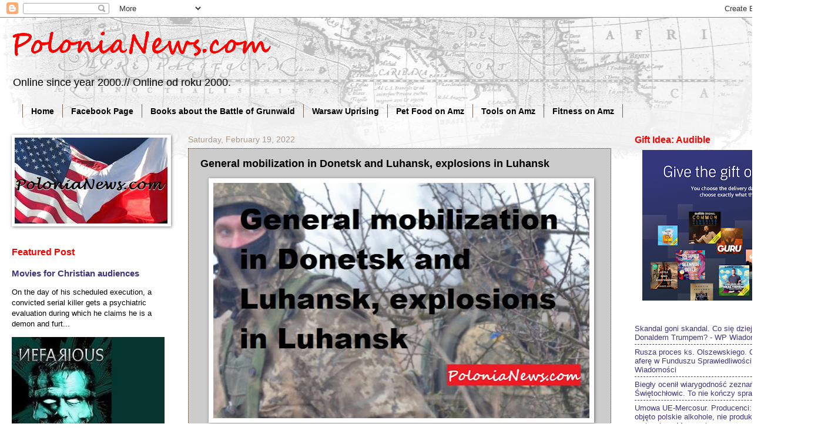

--- FILE ---
content_type: text/html; charset=UTF-8
request_url: https://www.polonianews.com/2022/02/general-mobilization-in-donetsk-and.html
body_size: 13817
content:
<!DOCTYPE html>
<html class='v2' dir='ltr' xmlns='http://www.w3.org/1999/xhtml' xmlns:b='http://www.google.com/2005/gml/b' xmlns:data='http://www.google.com/2005/gml/data' xmlns:expr='http://www.google.com/2005/gml/expr'>
<head>
<link href='https://www.blogger.com/static/v1/widgets/335934321-css_bundle_v2.css' rel='stylesheet' type='text/css'/>
<meta content='width=1100' name='viewport'/>
<meta content='CEF78A516D867BF9F2618CBDBB28CE33' name='msvalidate.01'/>
<meta content='text/html; charset=UTF-8' http-equiv='Content-Type'/>
<meta content='blogger' name='generator'/>
<link href='https://www.polonianews.com/favicon.ico' rel='icon' type='image/x-icon'/>
<link href='https://www.polonianews.com/2022/02/general-mobilization-in-donetsk-and.html' rel='canonical'/>
<link rel="alternate" type="application/atom+xml" title="PoloniaNews.com - Atom" href="https://www.polonianews.com/feeds/posts/default" />
<link rel="alternate" type="application/rss+xml" title="PoloniaNews.com - RSS" href="https://www.polonianews.com/feeds/posts/default?alt=rss" />
<link rel="service.post" type="application/atom+xml" title="PoloniaNews.com - Atom" href="https://www.blogger.com/feeds/8837907557590716928/posts/default" />

<link rel="alternate" type="application/atom+xml" title="PoloniaNews.com - Atom" href="https://www.polonianews.com/feeds/3869299858193026073/comments/default" />
<!--Can't find substitution for tag [blog.ieCssRetrofitLinks]-->
<link href='https://blogger.googleusercontent.com/img/a/AVvXsEhev2tHv_Obt7YNHu182LaUJFC3auG-xpRBQidKF5vL9thsFd05Ouyzu_gRrBh6VBTjA1CP1Cl1cLOga5BrhWPuuHDAKny18HRX3NdOdO46jmloQ9plL2slQT7hwe-45p--VJLcQ3fs6Z0iBOkt3V6oSlAvajM8fSH2iuRGiOAeQs9WP0Bn4RwsGw8q=w640-h400' rel='image_src'/>
<meta content='https://www.polonianews.com/2022/02/general-mobilization-in-donetsk-and.html' property='og:url'/>
<meta content='General mobilization in Donetsk and Luhansk, explosions in Luhansk' property='og:title'/>
<meta content='News from Poland. // Wiadomości z Ameryki.' property='og:description'/>
<meta content='https://blogger.googleusercontent.com/img/a/AVvXsEhev2tHv_Obt7YNHu182LaUJFC3auG-xpRBQidKF5vL9thsFd05Ouyzu_gRrBh6VBTjA1CP1Cl1cLOga5BrhWPuuHDAKny18HRX3NdOdO46jmloQ9plL2slQT7hwe-45p--VJLcQ3fs6Z0iBOkt3V6oSlAvajM8fSH2iuRGiOAeQs9WP0Bn4RwsGw8q=w1200-h630-p-k-no-nu' property='og:image'/>
<title>PoloniaNews.com: General mobilization in Donetsk and Luhansk, explosions in Luhansk</title>
<style id='page-skin-1' type='text/css'><!--
/*
-----------------------------------------------
Blogger Template Style
Name:     Watermark
Designer: Blogger
URL:      www.blogger.com
----------------------------------------------- */
/* Use this with templates/1ktemplate-*.html */
/* Content
----------------------------------------------- */
body {
font: normal normal 14px Arial, Tahoma, Helvetica, FreeSans, sans-serif;
color: #000000;
background: #ffffff url(//www.blogblog.com/1kt/watermark/body_background_navigator.png) repeat scroll top left;
}
html body .content-outer {
min-width: 0;
max-width: 100%;
width: 100%;
}
.content-outer {
font-size: 92%;
}
a:link {
text-decoration:none;
color: #43327f;
}
a:visited {
text-decoration:none;
color: #43327f;
}
a:hover {
text-decoration:underline;
color: #43327f;
}
.body-fauxcolumns .cap-top {
margin-top: 30px;
background: transparent url(//www.blogblog.com/1kt/watermark/body_overlay_navigator.png) no-repeat scroll top center;
height: 256px;
}
.content-inner {
padding: 0;
}
/* Header
----------------------------------------------- */
.header-inner .Header .titlewrapper,
.header-inner .Header .descriptionwrapper {
padding-left: 20px;
padding-right: 20px;
}
.Header h1 {
font: normal bold 60px Georgia, Utopia, 'Palatino Linotype', Palatino, serif;
color: #ff0000;
text-shadow: 2px 2px rgba(0, 0, 0, .1);
}
.Header h1 a {
color: #ff0000;
}
.Header .description {
font-size: 140%;
color: #000000;
}
/* Tabs
----------------------------------------------- */
.tabs-inner .section {
margin: 0 20px;
}
.tabs-inner .PageList, .tabs-inner .LinkList, .tabs-inner .Labels {
margin-left: -11px;
margin-right: -11px;
background-color: transparent;
border-top: 0 solid #ffffff;
border-bottom: 0 solid #ffffff;
-moz-box-shadow: 0 0 0 rgba(0, 0, 0, .3);
-webkit-box-shadow: 0 0 0 rgba(0, 0, 0, .3);
-goog-ms-box-shadow: 0 0 0 rgba(0, 0, 0, .3);
box-shadow: 0 0 0 rgba(0, 0, 0, .3);
}
.tabs-inner .PageList .widget-content,
.tabs-inner .LinkList .widget-content,
.tabs-inner .Labels .widget-content {
margin: -3px -11px;
background: transparent none  no-repeat scroll right;
}
.tabs-inner .widget ul {
padding: 2px 25px;
max-height: 34px;
background: transparent none no-repeat scroll left;
}
.tabs-inner .widget li {
border: none;
}
.tabs-inner .widget li a {
display: inline-block;
padding: .25em 1em;
font: normal bold 14px Verdana, Geneva, sans-serif;
color: #000000;
border-right: 1px solid #776655;
}
.tabs-inner .widget li:first-child a {
border-left: 1px solid #776655;
}
.tabs-inner .widget li.selected a, .tabs-inner .widget li a:hover {
color: #20124d;
}
/* Headings
----------------------------------------------- */
h2 {
font: normal bold 16px Verdana, Geneva, sans-serif;
color: #ff0000;
margin: 0 0 .5em;
}
h2.date-header {
font: normal normal 14px Arial, Tahoma, Helvetica, FreeSans, sans-serif;
color: #aa9988;
}
/* Main
----------------------------------------------- */
.main-inner .column-center-inner,
.main-inner .column-left-inner,
.main-inner .column-right-inner {
padding: 0 5px;
}
.main-outer {
margin-top: 0;
background: transparent none no-repeat scroll top left;
}
.main-inner {
padding-top: 30px;
}
.main-cap-top {
position: relative;
}
.main-cap-top .cap-right {
position: absolute;
height: 0;
width: 100%;
bottom: 0;
background: transparent none repeat-x scroll bottom center;
}
.main-cap-top .cap-left {
position: absolute;
height: 245px;
width: 280px;
right: 0;
bottom: 0;
background: transparent none no-repeat scroll bottom left;
}
/* Posts
----------------------------------------------- */
.post-outer {
padding: 15px 20px;
margin: 0 0 25px;
background: #ffffff url(//www.blogblog.com/1kt/watermark/post_background_navigator.png) repeat scroll top left;
_background-image: none;
border: dotted 1px #332211;
-moz-box-shadow: 0 0 0 rgba(0, 0, 0, .1);
-webkit-box-shadow: 0 0 0 rgba(0, 0, 0, .1);
-goog-ms-box-shadow: 0 0 0 rgba(0, 0, 0, .1);
box-shadow: 0 0 0 rgba(0, 0, 0, .1);
}
h3.post-title {
font: normal bold 18px Verdana, Geneva, sans-serif;
margin: 0;
}
.comments h4 {
font: normal bold 18px Verdana, Geneva, sans-serif;
margin: 1em 0 0;
}
.post-body {
font-size: 105%;
line-height: 1.5;
position: relative;
}
.post-header {
margin: 0 0 1em;
color: #000000;
}
.post-footer {
margin: 10px 0 0;
padding: 10px 0 0;
color: #000000;
border-top: dashed 1px #444444;
}
#blog-pager {
font-size: 140%
}
#comments .comment-author {
padding-top: 1.5em;
border-top: dashed 1px #444444;
background-position: 0 1.5em;
}
#comments .comment-author:first-child {
padding-top: 0;
border-top: none;
}
.avatar-image-container {
margin: .2em 0 0;
}
/* Comments
----------------------------------------------- */
.comments .comments-content .icon.blog-author {
background-repeat: no-repeat;
background-image: url([data-uri]);
}
.comments .comments-content .loadmore a {
border-top: 1px solid #444444;
border-bottom: 1px solid #444444;
}
.comments .continue {
border-top: 2px solid #444444;
}
/* Widgets
----------------------------------------------- */
.widget ul, .widget #ArchiveList ul.flat {
padding: 0;
list-style: none;
}
.widget ul li, .widget #ArchiveList ul.flat li {
padding: .35em 0;
text-indent: 0;
border-top: dashed 1px #444444;
}
.widget ul li:first-child, .widget #ArchiveList ul.flat li:first-child {
border-top: none;
}
.widget .post-body ul {
list-style: disc;
}
.widget .post-body ul li {
border: none;
}
.widget .zippy {
color: #444444;
}
.post-body img, .post-body .tr-caption-container, .Profile img, .Image img,
.BlogList .item-thumbnail img {
padding: 5px;
background: #fff;
-moz-box-shadow: 1px 1px 5px rgba(0, 0, 0, .5);
-webkit-box-shadow: 1px 1px 5px rgba(0, 0, 0, .5);
-goog-ms-box-shadow: 1px 1px 5px rgba(0, 0, 0, .5);
box-shadow: 1px 1px 5px rgba(0, 0, 0, .5);
}
.post-body img, .post-body .tr-caption-container {
padding: 8px;
}
.post-body .tr-caption-container {
color: #333333;
}
.post-body .tr-caption-container img {
padding: 0;
background: transparent;
border: none;
-moz-box-shadow: 0 0 0 rgba(0, 0, 0, .1);
-webkit-box-shadow: 0 0 0 rgba(0, 0, 0, .1);
-goog-ms-box-shadow: 0 0 0 rgba(0, 0, 0, .1);
box-shadow: 0 0 0 rgba(0, 0, 0, .1);
}
/* Footer
----------------------------------------------- */
.footer-outer {
color:#000000;
background: #ffffff url(//www.blogblog.com/1kt/watermark/body_background_navigator.png) repeat scroll top left;
}
.footer-outer a {
color: #43327f;
}
.footer-outer a:visited {
color: #43327f;
}
.footer-outer a:hover {
color: #43327f;
}
.footer-outer .widget h2 {
color: #000000;
}
/* Mobile
----------------------------------------------- */
body.mobile  {
background-size: 100% auto;
}
.mobile .body-fauxcolumn-outer {
background: transparent none repeat scroll top left;
}
html .mobile .mobile-date-outer {
border-bottom: none;
background: #ffffff url(//www.blogblog.com/1kt/watermark/post_background_navigator.png) repeat scroll top left;
_background-image: none;
margin-bottom: 10px;
}
.mobile .main-inner .date-outer {
padding: 0;
}
.mobile .main-inner .date-header {
margin: 10px;
}
.mobile .main-cap-top {
z-index: -1;
}
.mobile .content-outer {
font-size: 100%;
}
.mobile .post-outer {
padding: 10px;
}
.mobile .main-cap-top .cap-left {
background: transparent none no-repeat scroll bottom left;
}
.mobile .body-fauxcolumns .cap-top {
margin: 0;
}
.mobile-link-button {
background: #ffffff url(//www.blogblog.com/1kt/watermark/post_background_navigator.png) repeat scroll top left;
}
.mobile-link-button a:link, .mobile-link-button a:visited {
color: #43327f;
}
.mobile-index-date .date-header {
color: #aa9988;
}
.mobile-index-contents {
color: #000000;
}
.mobile .tabs-inner .section {
margin: 0;
}
.mobile .tabs-inner .PageList {
margin-left: 0;
margin-right: 0;
}
.mobile .tabs-inner .PageList .widget-content {
margin: 0;
color: #20124d;
background: #ffffff url(//www.blogblog.com/1kt/watermark/post_background_navigator.png) repeat scroll top left;
}
.mobile .tabs-inner .PageList .widget-content .pagelist-arrow {
border-left: 1px solid #776655;
}

--></style>
<style id='template-skin-1' type='text/css'><!--
body {
min-width: 1360px;
}
.content-outer, .content-fauxcolumn-outer, .region-inner {
min-width: 1360px;
max-width: 1360px;
_width: 1360px;
}
.main-inner .columns {
padding-left: 300px;
padding-right: 300px;
}
.main-inner .fauxcolumn-center-outer {
left: 300px;
right: 300px;
/* IE6 does not respect left and right together */
_width: expression(this.parentNode.offsetWidth -
parseInt("300px") -
parseInt("300px") + 'px');
}
.main-inner .fauxcolumn-left-outer {
width: 300px;
}
.main-inner .fauxcolumn-right-outer {
width: 300px;
}
.main-inner .column-left-outer {
width: 300px;
right: 100%;
margin-left: -300px;
}
.main-inner .column-right-outer {
width: 300px;
margin-right: -300px;
}
#layout {
min-width: 0;
}
#layout .content-outer {
min-width: 0;
width: 800px;
}
#layout .region-inner {
min-width: 0;
width: auto;
}
--></style>
<script async='async' src='//pagead2.googlesyndication.com/pagead/js/adsbygoogle.js'></script>
<script>
     (adsbygoogle = window.adsbygoogle || []).push({
          google_ad_client: "ca-pub-6429842344092106",
          enable_page_level_ads: true
     });
</script>
<link href='https://www.blogger.com/dyn-css/authorization.css?targetBlogID=8837907557590716928&amp;zx=37cef4f9-d278-438f-ba1d-574bb8e288c3' media='none' onload='if(media!=&#39;all&#39;)media=&#39;all&#39;' rel='stylesheet'/><noscript><link href='https://www.blogger.com/dyn-css/authorization.css?targetBlogID=8837907557590716928&amp;zx=37cef4f9-d278-438f-ba1d-574bb8e288c3' rel='stylesheet'/></noscript>
<meta name='google-adsense-platform-account' content='ca-host-pub-1556223355139109'/>
<meta name='google-adsense-platform-domain' content='blogspot.com'/>

<!-- data-ad-client=ca-pub-6429842344092106 -->

</head>
<body class='loading variant-navigator'>
<div class='navbar section' id='navbar' name='Navbar'><div class='widget Navbar' data-version='1' id='Navbar1'><script type="text/javascript">
    function setAttributeOnload(object, attribute, val) {
      if(window.addEventListener) {
        window.addEventListener('load',
          function(){ object[attribute] = val; }, false);
      } else {
        window.attachEvent('onload', function(){ object[attribute] = val; });
      }
    }
  </script>
<div id="navbar-iframe-container"></div>
<script type="text/javascript" src="https://apis.google.com/js/platform.js"></script>
<script type="text/javascript">
      gapi.load("gapi.iframes:gapi.iframes.style.bubble", function() {
        if (gapi.iframes && gapi.iframes.getContext) {
          gapi.iframes.getContext().openChild({
              url: 'https://www.blogger.com/navbar/8837907557590716928?po\x3d3869299858193026073\x26origin\x3dhttps://www.polonianews.com',
              where: document.getElementById("navbar-iframe-container"),
              id: "navbar-iframe"
          });
        }
      });
    </script><script type="text/javascript">
(function() {
var script = document.createElement('script');
script.type = 'text/javascript';
script.src = '//pagead2.googlesyndication.com/pagead/js/google_top_exp.js';
var head = document.getElementsByTagName('head')[0];
if (head) {
head.appendChild(script);
}})();
</script>
</div></div>
<div class='body-fauxcolumns'>
<div class='fauxcolumn-outer body-fauxcolumn-outer'>
<div class='cap-top'>
<div class='cap-left'></div>
<div class='cap-right'></div>
</div>
<div class='fauxborder-left'>
<div class='fauxborder-right'></div>
<div class='fauxcolumn-inner'>
</div>
</div>
<div class='cap-bottom'>
<div class='cap-left'></div>
<div class='cap-right'></div>
</div>
</div>
</div>
<div class='content'>
<div class='content-fauxcolumns'>
<div class='fauxcolumn-outer content-fauxcolumn-outer'>
<div class='cap-top'>
<div class='cap-left'></div>
<div class='cap-right'></div>
</div>
<div class='fauxborder-left'>
<div class='fauxborder-right'></div>
<div class='fauxcolumn-inner'>
</div>
</div>
<div class='cap-bottom'>
<div class='cap-left'></div>
<div class='cap-right'></div>
</div>
</div>
</div>
<div class='content-outer'>
<div class='content-cap-top cap-top'>
<div class='cap-left'></div>
<div class='cap-right'></div>
</div>
<div class='fauxborder-left content-fauxborder-left'>
<div class='fauxborder-right content-fauxborder-right'></div>
<div class='content-inner'>
<header>
<div class='header-outer'>
<div class='header-cap-top cap-top'>
<div class='cap-left'></div>
<div class='cap-right'></div>
</div>
<div class='fauxborder-left header-fauxborder-left'>
<div class='fauxborder-right header-fauxborder-right'></div>
<div class='region-inner header-inner'>
<div class='header section' id='header' name='Header'><div class='widget Header' data-version='1' id='Header1'>
<div id='header-inner'>
<a href='https://www.polonianews.com/' style='display: block'>
<img alt='PoloniaNews.com' height='89px; ' id='Header1_headerimg' src='https://blogger.googleusercontent.com/img/b/R29vZ2xl/AVvXsEgrjssLbugPmBxaDQwp8PkOqNaPzlZOeVWkuAuBO5bxUlzPJpKJDuDEwnH9up08lPF9AdqjluUuE-YzwwhJwMERNLqhAeFKqVCC569tmuxWuzCMjy-J7F5ZqrTFwQS_oASn-kZWYTrlCpcc/s1600/polonianews+7-23-14.gif' style='display: block' width='478px; '/>
</a>
<div class='descriptionwrapper'>
<p class='description'><span>Online since year 2000.// Online od roku 2000.</span></p>
</div>
</div>
</div></div>
</div>
</div>
<div class='header-cap-bottom cap-bottom'>
<div class='cap-left'></div>
<div class='cap-right'></div>
</div>
</div>
</header>
<div class='tabs-outer'>
<div class='tabs-cap-top cap-top'>
<div class='cap-left'></div>
<div class='cap-right'></div>
</div>
<div class='fauxborder-left tabs-fauxborder-left'>
<div class='fauxborder-right tabs-fauxborder-right'></div>
<div class='region-inner tabs-inner'>
<div class='tabs section' id='crosscol' name='Cross-Column'><div class='widget PageList' data-version='1' id='PageList1'>
<h2>Pages</h2>
<div class='widget-content'>
<ul>
<li>
<a href='https://www.polonianews.com/'>Home</a>
</li>
<li>
<a href='https://www.facebook.com/PoloniaNews/'>Facebook Page</a>
</li>
<li>
<a href='https://www.polonianews.com/p/books-about-battle-of-grunwald-on-amazon.html'>Books about the Battle of Grunwald</a>
</li>
<li>
<a href='https://www.polonianews.com/p/warsaw-uprising-44.html'>Warsaw Uprising</a>
</li>
<li>
<a href='https://www.polonianews.com/p/spring-deals-on-amazon.html'>Pet Food on Amz</a>
</li>
<li>
<a href='https://www.polonianews.com/p/ryobi-tools-on-amazon.html'>Tools on Amz</a>
</li>
<li>
<a href='https://www.polonianews.com/p/fitness-on-amz.html'>Fitness on Amz</a>
</li>
</ul>
<div class='clear'></div>
</div>
</div></div>
<div class='tabs no-items section' id='crosscol-overflow' name='Cross-Column 2'></div>
</div>
</div>
<div class='tabs-cap-bottom cap-bottom'>
<div class='cap-left'></div>
<div class='cap-right'></div>
</div>
</div>
<div class='main-outer'>
<div class='main-cap-top cap-top'>
<div class='cap-left'></div>
<div class='cap-right'></div>
</div>
<div class='fauxborder-left main-fauxborder-left'>
<div class='fauxborder-right main-fauxborder-right'></div>
<div class='region-inner main-inner'>
<div class='columns fauxcolumns'>
<div class='fauxcolumn-outer fauxcolumn-center-outer'>
<div class='cap-top'>
<div class='cap-left'></div>
<div class='cap-right'></div>
</div>
<div class='fauxborder-left'>
<div class='fauxborder-right'></div>
<div class='fauxcolumn-inner'>
</div>
</div>
<div class='cap-bottom'>
<div class='cap-left'></div>
<div class='cap-right'></div>
</div>
</div>
<div class='fauxcolumn-outer fauxcolumn-left-outer'>
<div class='cap-top'>
<div class='cap-left'></div>
<div class='cap-right'></div>
</div>
<div class='fauxborder-left'>
<div class='fauxborder-right'></div>
<div class='fauxcolumn-inner'>
</div>
</div>
<div class='cap-bottom'>
<div class='cap-left'></div>
<div class='cap-right'></div>
</div>
</div>
<div class='fauxcolumn-outer fauxcolumn-right-outer'>
<div class='cap-top'>
<div class='cap-left'></div>
<div class='cap-right'></div>
</div>
<div class='fauxborder-left'>
<div class='fauxborder-right'></div>
<div class='fauxcolumn-inner'>
</div>
</div>
<div class='cap-bottom'>
<div class='cap-left'></div>
<div class='cap-right'></div>
</div>
</div>
<!-- corrects IE6 width calculation -->
<div class='columns-inner'>
<div class='column-center-outer'>
<div class='column-center-inner'>
<div class='main section' id='main' name='Main'><div class='widget Blog' data-version='1' id='Blog1'>
<div class='blog-posts hfeed'>

          <div class="date-outer">
        
<h2 class='date-header'><span>Saturday, February 19, 2022</span></h2>

          <div class="date-posts">
        
<div class='post-outer'>
<div class='post hentry uncustomized-post-template' itemprop='blogPost' itemscope='itemscope' itemtype='http://schema.org/BlogPosting'>
<meta content='https://blogger.googleusercontent.com/img/a/AVvXsEhev2tHv_Obt7YNHu182LaUJFC3auG-xpRBQidKF5vL9thsFd05Ouyzu_gRrBh6VBTjA1CP1Cl1cLOga5BrhWPuuHDAKny18HRX3NdOdO46jmloQ9plL2slQT7hwe-45p--VJLcQ3fs6Z0iBOkt3V6oSlAvajM8fSH2iuRGiOAeQs9WP0Bn4RwsGw8q=w640-h400' itemprop='image_url'/>
<meta content='8837907557590716928' itemprop='blogId'/>
<meta content='3869299858193026073' itemprop='postId'/>
<a name='3869299858193026073'></a>
<h3 class='post-title entry-title' itemprop='name'>
General mobilization in Donetsk and Luhansk, explosions in Luhansk
</h3>
<div class='post-header'>
<div class='post-header-line-1'></div>
</div>
<div class='post-body entry-content' id='post-body-3869299858193026073' itemprop='description articleBody'>
<p></p><div class="separator" style="clear: both; text-align: center;"><a href="https://blogger.googleusercontent.com/img/a/AVvXsEhev2tHv_Obt7YNHu182LaUJFC3auG-xpRBQidKF5vL9thsFd05Ouyzu_gRrBh6VBTjA1CP1Cl1cLOga5BrhWPuuHDAKny18HRX3NdOdO46jmloQ9plL2slQT7hwe-45p--VJLcQ3fs6Z0iBOkt3V6oSlAvajM8fSH2iuRGiOAeQs9WP0Bn4RwsGw8q=s851" imageanchor="1" style="margin-left: 1em; margin-right: 1em;"><img border="0" data-original-height="533" data-original-width="851" height="400" src="https://blogger.googleusercontent.com/img/a/AVvXsEhev2tHv_Obt7YNHu182LaUJFC3auG-xpRBQidKF5vL9thsFd05Ouyzu_gRrBh6VBTjA1CP1Cl1cLOga5BrhWPuuHDAKny18HRX3NdOdO46jmloQ9plL2slQT7hwe-45p--VJLcQ3fs6Z0iBOkt3V6oSlAvajM8fSH2iuRGiOAeQs9WP0Bn4RwsGw8q=w640-h400" width="640" /></a></div><br />&nbsp;The authorities of the "Donetsk People's Republic" and "Luhansk People's Republic" announced the general mobilization.<p></p><p>Initial unconfirmed reports mention two explosions in the Luhansk region controlled by pro-Russian separatists.&nbsp;Initial unconfirmed reports say that one of the explosions was a gas pipeline.</p><p>"The situation is serious, and everyone is well aware of the fact that the tension is enormous. We observe the line between the Lugansk and Donetsk districts, the recent military clashes, and we observe massive Russian propaganda. So, it is clear that the situation is getting closer to the point. which everyone is afraid of and can be considered a tipping point " -President Andrzej Duda said today.</p>
<div style='clear: both;'></div>
</div>
<div class='post-footer'>
<div class='post-footer-line post-footer-line-1'>
<span class='post-author vcard'>
</span>
<span class='post-timestamp'>
</span>
<span class='post-comment-link'>
</span>
<span class='post-icons'>
<span class='item-control blog-admin pid-567326795'>
<a href='https://www.blogger.com/post-edit.g?blogID=8837907557590716928&postID=3869299858193026073&from=pencil' title='Edit Post'>
<img alt='' class='icon-action' height='18' src='https://resources.blogblog.com/img/icon18_edit_allbkg.gif' width='18'/>
</a>
</span>
</span>
<div class='post-share-buttons goog-inline-block'>
<a class='goog-inline-block share-button sb-email' href='https://www.blogger.com/share-post.g?blogID=8837907557590716928&postID=3869299858193026073&target=email' target='_blank' title='Email This'><span class='share-button-link-text'>Email This</span></a><a class='goog-inline-block share-button sb-blog' href='https://www.blogger.com/share-post.g?blogID=8837907557590716928&postID=3869299858193026073&target=blog' onclick='window.open(this.href, "_blank", "height=270,width=475"); return false;' target='_blank' title='BlogThis!'><span class='share-button-link-text'>BlogThis!</span></a><a class='goog-inline-block share-button sb-twitter' href='https://www.blogger.com/share-post.g?blogID=8837907557590716928&postID=3869299858193026073&target=twitter' target='_blank' title='Share to X'><span class='share-button-link-text'>Share to X</span></a><a class='goog-inline-block share-button sb-facebook' href='https://www.blogger.com/share-post.g?blogID=8837907557590716928&postID=3869299858193026073&target=facebook' onclick='window.open(this.href, "_blank", "height=430,width=640"); return false;' target='_blank' title='Share to Facebook'><span class='share-button-link-text'>Share to Facebook</span></a><a class='goog-inline-block share-button sb-pinterest' href='https://www.blogger.com/share-post.g?blogID=8837907557590716928&postID=3869299858193026073&target=pinterest' target='_blank' title='Share to Pinterest'><span class='share-button-link-text'>Share to Pinterest</span></a>
</div>
</div>
<div class='post-footer-line post-footer-line-2'>
<span class='post-labels'>
</span>
</div>
<div class='post-footer-line post-footer-line-3'>
<span class='post-location'>
</span>
</div>
</div>
</div>
<div class='comments' id='comments'>
<a name='comments'></a>
</div>
</div>

        </div></div>
      
</div>
<div class='blog-pager' id='blog-pager'>
<span id='blog-pager-newer-link'>
<a class='blog-pager-newer-link' href='https://www.polonianews.com/2022/02/gwiazda-hbo-zarzuca-celebrytom.html' id='Blog1_blog-pager-newer-link' title='Newer Post'>Newer Post</a>
</span>
<span id='blog-pager-older-link'>
<a class='blog-pager-older-link' href='https://www.polonianews.com/2022/02/oprocentowanie-kredytow-na-domy-wzrasta.html' id='Blog1_blog-pager-older-link' title='Older Post'>Older Post</a>
</span>
<a class='home-link' href='https://www.polonianews.com/'>Home</a>
</div>
<div class='clear'></div>
<div class='post-feeds'>
</div>
</div></div>
</div>
</div>
<div class='column-left-outer'>
<div class='column-left-inner'>
<aside>
<div class='sidebar section' id='sidebar-left-1'><div class='widget Image' data-version='1' id='Image1'>
<div class='widget-content'>
<img alt='' height='146' id='Image1_img' src='https://blogger.googleusercontent.com/img/a/AVvXsEhatP6_ROSM0p7bXY7OmEaZfh_0eJ7Md4a-OBiHLYjIX0D3k8HsLsrq3cEGURzt_uHV_OeWEUfU8X1C8ot_kiJjBILoF5x2Qfoupbo8Gvd39L-KVP-aD4GFDhBedeAIABAzUC9mXNK_GzcGdP48B46NvOefRhG38NDS_1zn9BVcXCzMEPeXD7hEB90QuD4=s261' width='261'/>
<br/>
</div>
<div class='clear'></div>
</div><div class='widget FeaturedPost' data-version='1' id='FeaturedPost1'>
<h2 class='title'>Featured Post</h2>
<div class='post-summary'>
<h3><a href='https://www.polonianews.com/2024/09/nefarious-horror-dla-chrzescijan-horror.html'>Movies for Christian audiences</a></h3>
<p>
On the day of his scheduled execution, a convicted serial killer gets a psychiatric evaluation during which he claims he is a demon and furt...
</p>
<img class='image' src='https://blogger.googleusercontent.com/img/b/R29vZ2xl/AVvXsEizwkpBddcwxbYZhJalci31n826pAd3BHj_MGdCPlt0lX3U-pw6hsyXyqyHryrHKr0xY7IJxz6Fb45wP916JP0kVBkHF0LTf3Tlo6LWls9NApM8e0RcTeoDn9OwdmOnBkUVD2DwW8WUxl86LrCyoD-VPmMLggra3gxyZrEOJV5OeAkwsm4B8lUxgmjpo30/s1600/Screenshot%202024-09-18%20214723.jpg'/>
</div>
<style type='text/css'>
    .image {
      width: 100%;
    }
  </style>
<div class='clear'></div>
</div><div class='widget Feed' data-version='1' id='Feed5'>
<h2>
</h2>
<div class='widget-content' id='Feed5_feedItemListDisplay'>
<span style='filter: alpha(25); opacity: 0.25;'>
<a href='http://news.google.com/news?cf=all&hl=en&pz=1&ned=us&topic=h&num=3&output=rss'>Loading...</a>
</span>
</div>
<div class='clear'></div>
</div><div class='widget Feed' data-version='1' id='Feed8'>
<h2>
</h2>
<div class='widget-content' id='Feed8_feedItemListDisplay'>
<span style='filter: alpha(25); opacity: 0.25;'>
<a href='http://dailysignal.com/feed/'>Loading...</a>
</span>
</div>
<div class='clear'></div>
</div><div class='widget BlogSearch' data-version='1' id='BlogSearch1'>
<h2 class='title'>Search This Blog</h2>
<div class='widget-content'>
<div id='BlogSearch1_form'>
<form action='https://www.polonianews.com/search' class='gsc-search-box' target='_top'>
<table cellpadding='0' cellspacing='0' class='gsc-search-box'>
<tbody>
<tr>
<td class='gsc-input'>
<input autocomplete='off' class='gsc-input' name='q' size='10' title='search' type='text' value=''/>
</td>
<td class='gsc-search-button'>
<input class='gsc-search-button' title='search' type='submit' value='Search'/>
</td>
</tr>
</tbody>
</table>
</form>
</div>
</div>
<div class='clear'></div>
</div><div class='widget PopularPosts' data-version='1' id='PopularPosts1'>
<h2>Popularne Posty/ Popular Posts</h2>
<div class='widget-content popular-posts'>
<ul>
<li>
<div class='item-content'>
<div class='item-title'><a href='https://www.polonianews.com/2009/07/z-polski-wyjdzie-impuls-ktory-nawroci.html'>Z Polski wyjdzie impuls, który nawróci Europę?</a></div>
<div class='item-snippet'>Jeden z najbardziej znanych teologów katolickich obszaru niemieckojęzycznego, ks. prof. Paul Zulehner z Fakultetu Teologii Katolickiej w Wie...</div>
</div>
<div style='clear: both;'></div>
</li>
<li>
<div class='item-content'>
<div class='item-title'><a href='https://www.polonianews.com/2026/01/byy-kandydat-na-wiceprezydenta-moze.html'>Były kandydat na wiceprezydenta może zostać oskarżony w związku z oszustwami w Minnesocie</a></div>
<div class='item-snippet'>&#160;Były kandydat na wiceprezydenta, Tim Walz, może zostać oskarżony w związku ze skandalem oszustw w Minnesocie.&#160;Akt oskarżenia może obejmować...</div>
</div>
<div style='clear: both;'></div>
</li>
<li>
<div class='item-content'>
<div class='item-title'><a href='https://www.polonianews.com/2026/01/ruchy-wojsk-amerykanskich-na-bliskim.html'>Ruchy wojsk amerykańskich na Bliskim Wschodzie budzą obawy</a></div>
<div class='item-snippet'>&#160;W ciągu ostatnich kilku dni amerykańskie siły zbrojne podjęły na Bliskim Wschodzie pewne działania, które mogą wskazywać na przygotowania d...</div>
</div>
<div style='clear: both;'></div>
</li>
</ul>
<div class='clear'></div>
</div>
</div></div>
</aside>
</div>
</div>
<div class='column-right-outer'>
<div class='column-right-inner'>
<aside>
<div class='sidebar section' id='sidebar-right-1'><div class='widget HTML' data-version='1' id='HTML3'>
<h2 class='title'>Gift Idea: Audible</h2>
<div class='widget-content'>
<a href="https://www.audible.com/pd/B09HN9N8XF/?source_code=AUDFPWS0223189MWT-BK-ACX0-279941&amp;ref=acx_bty_BK_ACX0_279941_rh_us" target="_blank"><b></b></a><b><div class="separator" style="clear: both; text-align: center;"><a href="https://www.audible.com/pd/B09HN9N8XF/?source_code=AUDFPWS0223189MWT-BK-ACX0-279941&amp;ref=acx_bty_BK_ACX0_279941_rh_us" target="_blank"></a><a href="https://www.audible.com/pd/B09HN9N8XF/?source_code=AUDFPWS0223189MWT-BK-ACX0-279941&amp;ref=acx_bty_BK_ACX0_279941_rh_us" style="margin-left: 1em; margin-right: 1em;" target="_blank"><img border="0" data-original-height="960" data-original-width="1200" height="256" src="https://blogger.googleusercontent.com/img/a/AVvXsEjCSuWOv_n1xXAvP3nn6s7QT5gx_y0Sszi9hInUqUld5_Otgr3AneF4a-luXEuRnCcdytpCmMof4Gjm5soqr_PM3wOX3XpSVlgBtMQQqzwjMIW9Ho9k9qC1fP7e10DS0rxVyFunS9jZW7_5RolWD_1SCbcOSf1p4z-S2niSJTPrnmevCNOJr7ccpntE=s320" width="320" /></a></div></b>
</div>
<div class='clear'></div>
</div><div class='widget Feed' data-version='1' id='Feed4'>
<h2>
</h2>
<div class='widget-content' id='Feed4_feedItemListDisplay'>
<span style='filter: alpha(25); opacity: 0.25;'>
<a href='http://news.google.pl/news?cf=all&hl=pl&pz=1&ned=pl_pl&topic=h&num=3&output=rss'>Loading...</a>
</span>
</div>
<div class='clear'></div>
</div><div class='widget AdSense' data-version='1' id='AdSense2'>
<div class='widget-content'>
<script type="text/javascript">
    google_ad_client = "ca-pub-6429842344092106";
    google_ad_host = "ca-host-pub-1556223355139109";
    google_ad_host_channel = "L0001";
    google_ad_slot = "9286633908";
    google_ad_width = 300;
    google_ad_height = 250;
</script>
<!-- polonia2_sidebar-right-1_AdSense2_300x250_as -->
<script type="text/javascript"
src="https://pagead2.googlesyndication.com/pagead/show_ads.js">
</script>
<div class='clear'></div>
</div>
</div><div class='widget Feed' data-version='1' id='Feed7'>
<h2>
</h2>
<div class='widget-content' id='Feed7_feedItemListDisplay'>
<span style='filter: alpha(25); opacity: 0.25;'>
<a href='http://dziennikzwiazkowy.com/feed/'>Loading...</a>
</span>
</div>
<div class='clear'></div>
</div><div class='widget Feed' data-version='1' id='Feed3'>
<h2>
</h2>
<div class='widget-content' id='Feed3_feedItemListDisplay'>
<span style='filter: alpha(25); opacity: 0.25;'>
<a href='http://www.rp.pl/rss/1056'>Loading...</a>
</span>
</div>
<div class='clear'></div>
</div><div class='widget Feed' data-version='1' id='Feed6'>
<h2>
</h2>
<div class='widget-content' id='Feed6_feedItemListDisplay'>
<span style='filter: alpha(25); opacity: 0.25;'>
<a href='https://dorzeczy.pl/feed'>Loading...</a>
</span>
</div>
<div class='clear'></div>
</div><div class='widget HTML' data-version='1' id='HTML7'>
<div class='widget-content'>
<iframe src="//www.facebook.com/plugins/likebox.php?href=https%3A%2F%2Fwww.facebook.com%2FPoloniaNews&amp;width=270&amp;height=290&amp;show_faces=true&amp;colorscheme=light&amp;stream=false&amp;show_border=false&amp;header=true" scrolling="no" frameborder="0" style="border:none; overflow:hidden; width:270px; height:280px;" allowtransparency="true"></iframe>
</div>
<div class='clear'></div>
</div><div class='widget BlogArchive' data-version='1' id='BlogArchive1'>
<h2>Blog Archive</h2>
<div class='widget-content'>
<div id='ArchiveList'>
<div id='BlogArchive1_ArchiveList'>
<select id='BlogArchive1_ArchiveMenu'>
<option value=''>Blog Archive</option>
<option value='https://www.polonianews.com/2026/01/'>January 2026 (18)</option>
<option value='https://www.polonianews.com/2025/12/'>December 2025 (20)</option>
<option value='https://www.polonianews.com/2025/11/'>November 2025 (23)</option>
<option value='https://www.polonianews.com/2025/10/'>October 2025 (2)</option>
<option value='https://www.polonianews.com/2025/09/'>September 2025 (2)</option>
<option value='https://www.polonianews.com/2025/08/'>August 2025 (21)</option>
<option value='https://www.polonianews.com/2025/07/'>July 2025 (34)</option>
<option value='https://www.polonianews.com/2025/06/'>June 2025 (28)</option>
<option value='https://www.polonianews.com/2025/05/'>May 2025 (22)</option>
<option value='https://www.polonianews.com/2025/04/'>April 2025 (20)</option>
<option value='https://www.polonianews.com/2025/03/'>March 2025 (40)</option>
<option value='https://www.polonianews.com/2025/02/'>February 2025 (40)</option>
<option value='https://www.polonianews.com/2025/01/'>January 2025 (59)</option>
<option value='https://www.polonianews.com/2024/12/'>December 2024 (55)</option>
<option value='https://www.polonianews.com/2024/11/'>November 2024 (39)</option>
<option value='https://www.polonianews.com/2024/10/'>October 2024 (52)</option>
<option value='https://www.polonianews.com/2024/09/'>September 2024 (42)</option>
<option value='https://www.polonianews.com/2024/08/'>August 2024 (37)</option>
<option value='https://www.polonianews.com/2024/07/'>July 2024 (31)</option>
<option value='https://www.polonianews.com/2024/06/'>June 2024 (26)</option>
<option value='https://www.polonianews.com/2024/05/'>May 2024 (41)</option>
<option value='https://www.polonianews.com/2024/04/'>April 2024 (45)</option>
<option value='https://www.polonianews.com/2024/03/'>March 2024 (41)</option>
<option value='https://www.polonianews.com/2024/02/'>February 2024 (42)</option>
<option value='https://www.polonianews.com/2024/01/'>January 2024 (29)</option>
<option value='https://www.polonianews.com/2023/12/'>December 2023 (48)</option>
<option value='https://www.polonianews.com/2023/11/'>November 2023 (67)</option>
<option value='https://www.polonianews.com/2023/10/'>October 2023 (76)</option>
<option value='https://www.polonianews.com/2023/09/'>September 2023 (80)</option>
<option value='https://www.polonianews.com/2023/08/'>August 2023 (79)</option>
<option value='https://www.polonianews.com/2023/07/'>July 2023 (55)</option>
<option value='https://www.polonianews.com/2023/06/'>June 2023 (60)</option>
<option value='https://www.polonianews.com/2023/05/'>May 2023 (53)</option>
<option value='https://www.polonianews.com/2023/04/'>April 2023 (11)</option>
<option value='https://www.polonianews.com/2023/03/'>March 2023 (2)</option>
<option value='https://www.polonianews.com/2023/02/'>February 2023 (16)</option>
<option value='https://www.polonianews.com/2023/01/'>January 2023 (41)</option>
<option value='https://www.polonianews.com/2022/12/'>December 2022 (23)</option>
<option value='https://www.polonianews.com/2022/11/'>November 2022 (33)</option>
<option value='https://www.polonianews.com/2022/10/'>October 2022 (56)</option>
<option value='https://www.polonianews.com/2022/09/'>September 2022 (52)</option>
<option value='https://www.polonianews.com/2022/08/'>August 2022 (52)</option>
<option value='https://www.polonianews.com/2022/07/'>July 2022 (49)</option>
<option value='https://www.polonianews.com/2022/06/'>June 2022 (61)</option>
<option value='https://www.polonianews.com/2022/05/'>May 2022 (60)</option>
<option value='https://www.polonianews.com/2022/04/'>April 2022 (60)</option>
<option value='https://www.polonianews.com/2022/03/'>March 2022 (74)</option>
<option value='https://www.polonianews.com/2022/02/'>February 2022 (62)</option>
<option value='https://www.polonianews.com/2022/01/'>January 2022 (65)</option>
<option value='https://www.polonianews.com/2021/12/'>December 2021 (66)</option>
<option value='https://www.polonianews.com/2021/11/'>November 2021 (64)</option>
<option value='https://www.polonianews.com/2021/10/'>October 2021 (67)</option>
<option value='https://www.polonianews.com/2021/09/'>September 2021 (76)</option>
<option value='https://www.polonianews.com/2021/08/'>August 2021 (96)</option>
<option value='https://www.polonianews.com/2021/07/'>July 2021 (61)</option>
<option value='https://www.polonianews.com/2021/06/'>June 2021 (65)</option>
<option value='https://www.polonianews.com/2021/05/'>May 2021 (76)</option>
<option value='https://www.polonianews.com/2021/04/'>April 2021 (66)</option>
<option value='https://www.polonianews.com/2021/03/'>March 2021 (59)</option>
<option value='https://www.polonianews.com/2021/02/'>February 2021 (61)</option>
<option value='https://www.polonianews.com/2021/01/'>January 2021 (68)</option>
<option value='https://www.polonianews.com/2020/12/'>December 2020 (79)</option>
<option value='https://www.polonianews.com/2020/11/'>November 2020 (74)</option>
<option value='https://www.polonianews.com/2020/10/'>October 2020 (85)</option>
<option value='https://www.polonianews.com/2020/09/'>September 2020 (62)</option>
<option value='https://www.polonianews.com/2020/08/'>August 2020 (73)</option>
<option value='https://www.polonianews.com/2020/07/'>July 2020 (71)</option>
<option value='https://www.polonianews.com/2020/06/'>June 2020 (62)</option>
<option value='https://www.polonianews.com/2020/05/'>May 2020 (57)</option>
<option value='https://www.polonianews.com/2020/04/'>April 2020 (62)</option>
<option value='https://www.polonianews.com/2020/03/'>March 2020 (41)</option>
<option value='https://www.polonianews.com/2020/02/'>February 2020 (9)</option>
<option value='https://www.polonianews.com/2020/01/'>January 2020 (24)</option>
<option value='https://www.polonianews.com/2019/12/'>December 2019 (19)</option>
<option value='https://www.polonianews.com/2019/11/'>November 2019 (25)</option>
<option value='https://www.polonianews.com/2019/10/'>October 2019 (16)</option>
<option value='https://www.polonianews.com/2019/09/'>September 2019 (22)</option>
<option value='https://www.polonianews.com/2019/08/'>August 2019 (18)</option>
<option value='https://www.polonianews.com/2019/07/'>July 2019 (12)</option>
<option value='https://www.polonianews.com/2019/06/'>June 2019 (76)</option>
<option value='https://www.polonianews.com/2019/05/'>May 2019 (136)</option>
<option value='https://www.polonianews.com/2019/04/'>April 2019 (156)</option>
<option value='https://www.polonianews.com/2019/03/'>March 2019 (152)</option>
<option value='https://www.polonianews.com/2019/02/'>February 2019 (118)</option>
<option value='https://www.polonianews.com/2019/01/'>January 2019 (141)</option>
<option value='https://www.polonianews.com/2018/12/'>December 2018 (138)</option>
<option value='https://www.polonianews.com/2018/11/'>November 2018 (144)</option>
<option value='https://www.polonianews.com/2018/10/'>October 2018 (134)</option>
<option value='https://www.polonianews.com/2018/09/'>September 2018 (141)</option>
<option value='https://www.polonianews.com/2018/08/'>August 2018 (141)</option>
<option value='https://www.polonianews.com/2018/07/'>July 2018 (153)</option>
<option value='https://www.polonianews.com/2018/06/'>June 2018 (151)</option>
<option value='https://www.polonianews.com/2018/05/'>May 2018 (144)</option>
<option value='https://www.polonianews.com/2018/04/'>April 2018 (140)</option>
<option value='https://www.polonianews.com/2018/03/'>March 2018 (165)</option>
<option value='https://www.polonianews.com/2018/02/'>February 2018 (135)</option>
<option value='https://www.polonianews.com/2018/01/'>January 2018 (154)</option>
<option value='https://www.polonianews.com/2017/12/'>December 2017 (146)</option>
<option value='https://www.polonianews.com/2017/11/'>November 2017 (140)</option>
<option value='https://www.polonianews.com/2017/10/'>October 2017 (142)</option>
<option value='https://www.polonianews.com/2017/09/'>September 2017 (158)</option>
<option value='https://www.polonianews.com/2017/08/'>August 2017 (158)</option>
<option value='https://www.polonianews.com/2017/07/'>July 2017 (117)</option>
<option value='https://www.polonianews.com/2017/06/'>June 2017 (91)</option>
<option value='https://www.polonianews.com/2017/05/'>May 2017 (97)</option>
<option value='https://www.polonianews.com/2017/04/'>April 2017 (91)</option>
<option value='https://www.polonianews.com/2017/03/'>March 2017 (75)</option>
<option value='https://www.polonianews.com/2017/02/'>February 2017 (75)</option>
<option value='https://www.polonianews.com/2017/01/'>January 2017 (91)</option>
<option value='https://www.polonianews.com/2016/12/'>December 2016 (92)</option>
<option value='https://www.polonianews.com/2016/11/'>November 2016 (68)</option>
<option value='https://www.polonianews.com/2016/10/'>October 2016 (52)</option>
<option value='https://www.polonianews.com/2016/09/'>September 2016 (71)</option>
<option value='https://www.polonianews.com/2016/08/'>August 2016 (92)</option>
<option value='https://www.polonianews.com/2016/07/'>July 2016 (79)</option>
<option value='https://www.polonianews.com/2016/06/'>June 2016 (72)</option>
<option value='https://www.polonianews.com/2016/05/'>May 2016 (62)</option>
<option value='https://www.polonianews.com/2016/04/'>April 2016 (64)</option>
<option value='https://www.polonianews.com/2016/03/'>March 2016 (44)</option>
<option value='https://www.polonianews.com/2016/02/'>February 2016 (64)</option>
<option value='https://www.polonianews.com/2016/01/'>January 2016 (71)</option>
<option value='https://www.polonianews.com/2015/12/'>December 2015 (76)</option>
<option value='https://www.polonianews.com/2015/11/'>November 2015 (82)</option>
<option value='https://www.polonianews.com/2015/10/'>October 2015 (86)</option>
<option value='https://www.polonianews.com/2015/09/'>September 2015 (68)</option>
<option value='https://www.polonianews.com/2015/08/'>August 2015 (72)</option>
<option value='https://www.polonianews.com/2015/07/'>July 2015 (101)</option>
<option value='https://www.polonianews.com/2015/06/'>June 2015 (98)</option>
<option value='https://www.polonianews.com/2015/05/'>May 2015 (65)</option>
<option value='https://www.polonianews.com/2015/04/'>April 2015 (53)</option>
<option value='https://www.polonianews.com/2015/03/'>March 2015 (72)</option>
<option value='https://www.polonianews.com/2015/02/'>February 2015 (82)</option>
<option value='https://www.polonianews.com/2015/01/'>January 2015 (59)</option>
<option value='https://www.polonianews.com/2014/12/'>December 2014 (38)</option>
<option value='https://www.polonianews.com/2014/11/'>November 2014 (24)</option>
<option value='https://www.polonianews.com/2014/10/'>October 2014 (35)</option>
<option value='https://www.polonianews.com/2014/09/'>September 2014 (25)</option>
<option value='https://www.polonianews.com/2014/08/'>August 2014 (43)</option>
<option value='https://www.polonianews.com/2014/07/'>July 2014 (24)</option>
<option value='https://www.polonianews.com/2014/06/'>June 2014 (28)</option>
<option value='https://www.polonianews.com/2014/05/'>May 2014 (11)</option>
<option value='https://www.polonianews.com/2014/04/'>April 2014 (15)</option>
<option value='https://www.polonianews.com/2014/03/'>March 2014 (24)</option>
<option value='https://www.polonianews.com/2014/02/'>February 2014 (33)</option>
<option value='https://www.polonianews.com/2014/01/'>January 2014 (28)</option>
<option value='https://www.polonianews.com/2013/12/'>December 2013 (33)</option>
<option value='https://www.polonianews.com/2013/11/'>November 2013 (46)</option>
<option value='https://www.polonianews.com/2013/10/'>October 2013 (68)</option>
<option value='https://www.polonianews.com/2013/09/'>September 2013 (99)</option>
<option value='https://www.polonianews.com/2013/08/'>August 2013 (82)</option>
<option value='https://www.polonianews.com/2013/07/'>July 2013 (37)</option>
<option value='https://www.polonianews.com/2013/06/'>June 2013 (42)</option>
<option value='https://www.polonianews.com/2013/05/'>May 2013 (24)</option>
<option value='https://www.polonianews.com/2013/04/'>April 2013 (13)</option>
<option value='https://www.polonianews.com/2013/03/'>March 2013 (23)</option>
<option value='https://www.polonianews.com/2013/02/'>February 2013 (51)</option>
<option value='https://www.polonianews.com/2013/01/'>January 2013 (23)</option>
<option value='https://www.polonianews.com/2012/12/'>December 2012 (9)</option>
<option value='https://www.polonianews.com/2012/11/'>November 2012 (17)</option>
<option value='https://www.polonianews.com/2012/10/'>October 2012 (43)</option>
<option value='https://www.polonianews.com/2012/09/'>September 2012 (22)</option>
<option value='https://www.polonianews.com/2012/08/'>August 2012 (9)</option>
<option value='https://www.polonianews.com/2012/07/'>July 2012 (15)</option>
<option value='https://www.polonianews.com/2012/06/'>June 2012 (10)</option>
<option value='https://www.polonianews.com/2012/05/'>May 2012 (33)</option>
<option value='https://www.polonianews.com/2012/04/'>April 2012 (19)</option>
<option value='https://www.polonianews.com/2012/03/'>March 2012 (19)</option>
<option value='https://www.polonianews.com/2012/02/'>February 2012 (23)</option>
<option value='https://www.polonianews.com/2012/01/'>January 2012 (18)</option>
<option value='https://www.polonianews.com/2011/09/'>September 2011 (11)</option>
<option value='https://www.polonianews.com/2011/08/'>August 2011 (15)</option>
<option value='https://www.polonianews.com/2011/07/'>July 2011 (13)</option>
<option value='https://www.polonianews.com/2011/06/'>June 2011 (28)</option>
<option value='https://www.polonianews.com/2011/05/'>May 2011 (38)</option>
<option value='https://www.polonianews.com/2011/04/'>April 2011 (116)</option>
<option value='https://www.polonianews.com/2011/03/'>March 2011 (136)</option>
<option value='https://www.polonianews.com/2011/02/'>February 2011 (115)</option>
<option value='https://www.polonianews.com/2011/01/'>January 2011 (149)</option>
<option value='https://www.polonianews.com/2010/12/'>December 2010 (115)</option>
<option value='https://www.polonianews.com/2010/11/'>November 2010 (142)</option>
<option value='https://www.polonianews.com/2010/10/'>October 2010 (136)</option>
<option value='https://www.polonianews.com/2010/09/'>September 2010 (146)</option>
<option value='https://www.polonianews.com/2010/08/'>August 2010 (125)</option>
<option value='https://www.polonianews.com/2010/07/'>July 2010 (145)</option>
<option value='https://www.polonianews.com/2010/06/'>June 2010 (147)</option>
<option value='https://www.polonianews.com/2010/05/'>May 2010 (147)</option>
<option value='https://www.polonianews.com/2010/04/'>April 2010 (146)</option>
<option value='https://www.polonianews.com/2010/03/'>March 2010 (73)</option>
<option value='https://www.polonianews.com/2010/02/'>February 2010 (105)</option>
<option value='https://www.polonianews.com/2010/01/'>January 2010 (107)</option>
<option value='https://www.polonianews.com/2009/12/'>December 2009 (79)</option>
<option value='https://www.polonianews.com/2009/11/'>November 2009 (71)</option>
<option value='https://www.polonianews.com/2009/10/'>October 2009 (88)</option>
<option value='https://www.polonianews.com/2009/09/'>September 2009 (196)</option>
<option value='https://www.polonianews.com/2009/08/'>August 2009 (168)</option>
<option value='https://www.polonianews.com/2009/07/'>July 2009 (117)</option>
<option value='https://www.polonianews.com/2009/06/'>June 2009 (142)</option>
<option value='https://www.polonianews.com/2009/05/'>May 2009 (188)</option>
<option value='https://www.polonianews.com/2009/04/'>April 2009 (199)</option>
<option value='https://www.polonianews.com/2009/03/'>March 2009 (217)</option>
<option value='https://www.polonianews.com/2009/02/'>February 2009 (204)</option>
<option value='https://www.polonianews.com/2009/01/'>January 2009 (228)</option>
<option value='https://www.polonianews.com/2008/12/'>December 2008 (1)</option>
</select>
</div>
</div>
<div class='clear'></div>
</div>
</div><div class='widget AdSense' data-version='1' id='AdSense3'>
<div class='widget-content'>
<script type="text/javascript">
    google_ad_client = "ca-pub-6429842344092106";
    google_ad_host = "ca-host-pub-1556223355139109";
    google_ad_host_channel = "L0001";
    google_ad_slot = "8620064275";
    google_ad_width = 300;
    google_ad_height = 250;
</script>
<!-- polonia2_sidebar-right-1_AdSense3_300x250_as -->
<script type="text/javascript"
src="https://pagead2.googlesyndication.com/pagead/show_ads.js">
</script>
<div class='clear'></div>
</div>
</div></div>
</aside>
</div>
</div>
</div>
<div style='clear: both'></div>
<!-- columns -->
</div>
<!-- main -->
</div>
</div>
<div class='main-cap-bottom cap-bottom'>
<div class='cap-left'></div>
<div class='cap-right'></div>
</div>
</div>
<footer>
<div class='footer-outer'>
<div class='footer-cap-top cap-top'>
<div class='cap-left'></div>
<div class='cap-right'></div>
</div>
<div class='fauxborder-left footer-fauxborder-left'>
<div class='fauxborder-right footer-fauxborder-right'></div>
<div class='region-inner footer-inner'>
<div class='foot section' id='footer-1'><div class='widget HTML' data-version='1' id='HTML1'>
<div class='widget-content'>
<center>Copyright Trel Co LLC 2000-2020.<br /><script src="//www.assoc-amazon.com/s/link-enhancer?tag=autocadvirtualus&amp;o=1" type="text/javascript"><br /></script><br /><noscript>&amp;amp;amp;amp;amp;lt;br&amp;amp;amp;amp;amp;gt;    &amp;amp;amp;amp;amp;lt;img src="http://www.assoc-amazon.com/s/noscript?tag=autocadvirtualus" alt="" /&amp;amp;amp;amp;amp;gt;&amp;amp;amp;amp;amp;lt;br&amp;amp;amp;amp;amp;gt;</noscript><br /><span style="color:#cccccc;">Polonia, Polonia News, Polonia w USA, Polonia w Ameryce, Polonia Świata, wiadomości polonijne<br /></span></center><center><span style="color:#cccccc;"><br /></span></center><center><span style="background-color: white; font-family: 'Trebuchet MS', Trebuchet, Verdana, sans-serif; font-size: 18px; line-height: 25.2000007629395px; text-align: start;">Witamy w PoloniaNews.com. Jesteśmy "Online" od roku 2000! Welcome! We are online since year 2000.</span></center>
</div>
<div class='clear'></div>
</div></div>
<!-- outside of the include in order to lock Attribution widget -->
<div class='foot section' id='footer-3' name='Footer'><div class='widget Attribution' data-version='1' id='Attribution1'>
<div class='widget-content' style='text-align: center;'>
Watermark theme. Powered by <a href='https://www.blogger.com' target='_blank'>Blogger</a>.
</div>
<div class='clear'></div>
</div></div>
</div>
</div>
<div class='footer-cap-bottom cap-bottom'>
<div class='cap-left'></div>
<div class='cap-right'></div>
</div>
</div>
</footer>
<!-- content -->
</div>
</div>
<div class='content-cap-bottom cap-bottom'>
<div class='cap-left'></div>
<div class='cap-right'></div>
</div>
</div>
</div>
<script type='text/javascript'>
    window.setTimeout(function() {
        document.body.className = document.body.className.replace('loading', '');
      }, 10);
  </script>

<script type="text/javascript" src="https://www.blogger.com/static/v1/widgets/2028843038-widgets.js"></script>
<script type='text/javascript'>
window['__wavt'] = 'AOuZoY6WWZT7O95qt4LP78KVNVenLhahZw:1768983907188';_WidgetManager._Init('//www.blogger.com/rearrange?blogID\x3d8837907557590716928','//www.polonianews.com/2022/02/general-mobilization-in-donetsk-and.html','8837907557590716928');
_WidgetManager._SetDataContext([{'name': 'blog', 'data': {'blogId': '8837907557590716928', 'title': 'PoloniaNews.com', 'url': 'https://www.polonianews.com/2022/02/general-mobilization-in-donetsk-and.html', 'canonicalUrl': 'https://www.polonianews.com/2022/02/general-mobilization-in-donetsk-and.html', 'homepageUrl': 'https://www.polonianews.com/', 'searchUrl': 'https://www.polonianews.com/search', 'canonicalHomepageUrl': 'https://www.polonianews.com/', 'blogspotFaviconUrl': 'https://www.polonianews.com/favicon.ico', 'bloggerUrl': 'https://www.blogger.com', 'hasCustomDomain': true, 'httpsEnabled': true, 'enabledCommentProfileImages': true, 'gPlusViewType': 'FILTERED_POSTMOD', 'adultContent': false, 'analyticsAccountNumber': '', 'encoding': 'UTF-8', 'locale': 'en', 'localeUnderscoreDelimited': 'en', 'languageDirection': 'ltr', 'isPrivate': false, 'isMobile': false, 'isMobileRequest': false, 'mobileClass': '', 'isPrivateBlog': false, 'isDynamicViewsAvailable': true, 'feedLinks': '\x3clink rel\x3d\x22alternate\x22 type\x3d\x22application/atom+xml\x22 title\x3d\x22PoloniaNews.com - Atom\x22 href\x3d\x22https://www.polonianews.com/feeds/posts/default\x22 /\x3e\n\x3clink rel\x3d\x22alternate\x22 type\x3d\x22application/rss+xml\x22 title\x3d\x22PoloniaNews.com - RSS\x22 href\x3d\x22https://www.polonianews.com/feeds/posts/default?alt\x3drss\x22 /\x3e\n\x3clink rel\x3d\x22service.post\x22 type\x3d\x22application/atom+xml\x22 title\x3d\x22PoloniaNews.com - Atom\x22 href\x3d\x22https://www.blogger.com/feeds/8837907557590716928/posts/default\x22 /\x3e\n\n\x3clink rel\x3d\x22alternate\x22 type\x3d\x22application/atom+xml\x22 title\x3d\x22PoloniaNews.com - Atom\x22 href\x3d\x22https://www.polonianews.com/feeds/3869299858193026073/comments/default\x22 /\x3e\n', 'meTag': '', 'adsenseClientId': 'ca-pub-6429842344092106', 'adsenseHostId': 'ca-host-pub-1556223355139109', 'adsenseHasAds': true, 'adsenseAutoAds': false, 'boqCommentIframeForm': true, 'loginRedirectParam': '', 'isGoogleEverywhereLinkTooltipEnabled': true, 'view': '', 'dynamicViewsCommentsSrc': '//www.blogblog.com/dynamicviews/4224c15c4e7c9321/js/comments.js', 'dynamicViewsScriptSrc': '//www.blogblog.com/dynamicviews/6e0d22adcfa5abea', 'plusOneApiSrc': 'https://apis.google.com/js/platform.js', 'disableGComments': true, 'interstitialAccepted': false, 'sharing': {'platforms': [{'name': 'Get link', 'key': 'link', 'shareMessage': 'Get link', 'target': ''}, {'name': 'Facebook', 'key': 'facebook', 'shareMessage': 'Share to Facebook', 'target': 'facebook'}, {'name': 'BlogThis!', 'key': 'blogThis', 'shareMessage': 'BlogThis!', 'target': 'blog'}, {'name': 'X', 'key': 'twitter', 'shareMessage': 'Share to X', 'target': 'twitter'}, {'name': 'Pinterest', 'key': 'pinterest', 'shareMessage': 'Share to Pinterest', 'target': 'pinterest'}, {'name': 'Email', 'key': 'email', 'shareMessage': 'Email', 'target': 'email'}], 'disableGooglePlus': true, 'googlePlusShareButtonWidth': 0, 'googlePlusBootstrap': '\x3cscript type\x3d\x22text/javascript\x22\x3ewindow.___gcfg \x3d {\x27lang\x27: \x27en\x27};\x3c/script\x3e'}, 'hasCustomJumpLinkMessage': false, 'jumpLinkMessage': 'Read more', 'pageType': 'item', 'postId': '3869299858193026073', 'postImageThumbnailUrl': 'https://blogger.googleusercontent.com/img/a/AVvXsEhev2tHv_Obt7YNHu182LaUJFC3auG-xpRBQidKF5vL9thsFd05Ouyzu_gRrBh6VBTjA1CP1Cl1cLOga5BrhWPuuHDAKny18HRX3NdOdO46jmloQ9plL2slQT7hwe-45p--VJLcQ3fs6Z0iBOkt3V6oSlAvajM8fSH2iuRGiOAeQs9WP0Bn4RwsGw8q\x3ds72-w640-c-h400', 'postImageUrl': 'https://blogger.googleusercontent.com/img/a/AVvXsEhev2tHv_Obt7YNHu182LaUJFC3auG-xpRBQidKF5vL9thsFd05Ouyzu_gRrBh6VBTjA1CP1Cl1cLOga5BrhWPuuHDAKny18HRX3NdOdO46jmloQ9plL2slQT7hwe-45p--VJLcQ3fs6Z0iBOkt3V6oSlAvajM8fSH2iuRGiOAeQs9WP0Bn4RwsGw8q\x3dw640-h400', 'pageName': 'General mobilization in Donetsk and Luhansk, explosions in Luhansk', 'pageTitle': 'PoloniaNews.com: General mobilization in Donetsk and Luhansk, explosions in Luhansk', 'metaDescription': ''}}, {'name': 'features', 'data': {}}, {'name': 'messages', 'data': {'edit': 'Edit', 'linkCopiedToClipboard': 'Link copied to clipboard!', 'ok': 'Ok', 'postLink': 'Post Link'}}, {'name': 'template', 'data': {'name': 'custom', 'localizedName': 'Custom', 'isResponsive': false, 'isAlternateRendering': false, 'isCustom': true, 'variant': 'navigator', 'variantId': 'navigator'}}, {'name': 'view', 'data': {'classic': {'name': 'classic', 'url': '?view\x3dclassic'}, 'flipcard': {'name': 'flipcard', 'url': '?view\x3dflipcard'}, 'magazine': {'name': 'magazine', 'url': '?view\x3dmagazine'}, 'mosaic': {'name': 'mosaic', 'url': '?view\x3dmosaic'}, 'sidebar': {'name': 'sidebar', 'url': '?view\x3dsidebar'}, 'snapshot': {'name': 'snapshot', 'url': '?view\x3dsnapshot'}, 'timeslide': {'name': 'timeslide', 'url': '?view\x3dtimeslide'}, 'isMobile': false, 'title': 'General mobilization in Donetsk and Luhansk, explosions in Luhansk', 'description': 'News from Poland. // Wiadomo\u015bci z Ameryki.', 'featuredImage': 'https://blogger.googleusercontent.com/img/a/AVvXsEhev2tHv_Obt7YNHu182LaUJFC3auG-xpRBQidKF5vL9thsFd05Ouyzu_gRrBh6VBTjA1CP1Cl1cLOga5BrhWPuuHDAKny18HRX3NdOdO46jmloQ9plL2slQT7hwe-45p--VJLcQ3fs6Z0iBOkt3V6oSlAvajM8fSH2iuRGiOAeQs9WP0Bn4RwsGw8q\x3dw640-h400', 'url': 'https://www.polonianews.com/2022/02/general-mobilization-in-donetsk-and.html', 'type': 'item', 'isSingleItem': true, 'isMultipleItems': false, 'isError': false, 'isPage': false, 'isPost': true, 'isHomepage': false, 'isArchive': false, 'isLabelSearch': false, 'postId': 3869299858193026073}}]);
_WidgetManager._RegisterWidget('_NavbarView', new _WidgetInfo('Navbar1', 'navbar', document.getElementById('Navbar1'), {}, 'displayModeFull'));
_WidgetManager._RegisterWidget('_HeaderView', new _WidgetInfo('Header1', 'header', document.getElementById('Header1'), {}, 'displayModeFull'));
_WidgetManager._RegisterWidget('_PageListView', new _WidgetInfo('PageList1', 'crosscol', document.getElementById('PageList1'), {'title': 'Pages', 'links': [{'isCurrentPage': false, 'href': 'https://www.polonianews.com/', 'id': '0', 'title': 'Home'}, {'isCurrentPage': false, 'href': 'https://www.facebook.com/PoloniaNews/', 'title': 'Facebook Page'}, {'isCurrentPage': false, 'href': 'https://www.polonianews.com/p/books-about-battle-of-grunwald-on-amazon.html', 'id': '8507795273305367818', 'title': 'Books about the Battle of Grunwald'}, {'isCurrentPage': false, 'href': 'https://www.polonianews.com/p/warsaw-uprising-44.html', 'id': '8506310126117477195', 'title': 'Warsaw Uprising'}, {'isCurrentPage': false, 'href': 'https://www.polonianews.com/p/spring-deals-on-amazon.html', 'id': '7670906029625293043', 'title': 'Pet Food on Amz'}, {'isCurrentPage': false, 'href': 'https://www.polonianews.com/p/ryobi-tools-on-amazon.html', 'id': '2027561084874162160', 'title': 'Tools on Amz'}, {'isCurrentPage': false, 'href': 'https://www.polonianews.com/p/fitness-on-amz.html', 'id': '3318708266064962370', 'title': 'Fitness on Amz'}], 'mobile': false, 'showPlaceholder': true, 'hasCurrentPage': false}, 'displayModeFull'));
_WidgetManager._RegisterWidget('_BlogView', new _WidgetInfo('Blog1', 'main', document.getElementById('Blog1'), {'cmtInteractionsEnabled': false, 'lightboxEnabled': true, 'lightboxModuleUrl': 'https://www.blogger.com/static/v1/jsbin/4049919853-lbx.js', 'lightboxCssUrl': 'https://www.blogger.com/static/v1/v-css/828616780-lightbox_bundle.css'}, 'displayModeFull'));
_WidgetManager._RegisterWidget('_ImageView', new _WidgetInfo('Image1', 'sidebar-left-1', document.getElementById('Image1'), {'resize': false}, 'displayModeFull'));
_WidgetManager._RegisterWidget('_FeaturedPostView', new _WidgetInfo('FeaturedPost1', 'sidebar-left-1', document.getElementById('FeaturedPost1'), {}, 'displayModeFull'));
_WidgetManager._RegisterWidget('_FeedView', new _WidgetInfo('Feed5', 'sidebar-left-1', document.getElementById('Feed5'), {'title': '', 'showItemDate': false, 'showItemAuthor': false, 'feedUrl': 'http://news.google.com/news?cf\x3dall\x26hl\x3den\x26pz\x3d1\x26ned\x3dus\x26topic\x3dh\x26num\x3d3\x26output\x3drss', 'numItemsShow': 5, 'loadingMsg': 'Loading...', 'openLinksInNewWindow': false, 'useFeedWidgetServ': 'true'}, 'displayModeFull'));
_WidgetManager._RegisterWidget('_FeedView', new _WidgetInfo('Feed8', 'sidebar-left-1', document.getElementById('Feed8'), {'title': '', 'showItemDate': false, 'showItemAuthor': false, 'feedUrl': 'http://dailysignal.com/feed/', 'numItemsShow': 5, 'loadingMsg': 'Loading...', 'openLinksInNewWindow': false, 'useFeedWidgetServ': 'true'}, 'displayModeFull'));
_WidgetManager._RegisterWidget('_BlogSearchView', new _WidgetInfo('BlogSearch1', 'sidebar-left-1', document.getElementById('BlogSearch1'), {}, 'displayModeFull'));
_WidgetManager._RegisterWidget('_PopularPostsView', new _WidgetInfo('PopularPosts1', 'sidebar-left-1', document.getElementById('PopularPosts1'), {}, 'displayModeFull'));
_WidgetManager._RegisterWidget('_HTMLView', new _WidgetInfo('HTML3', 'sidebar-right-1', document.getElementById('HTML3'), {}, 'displayModeFull'));
_WidgetManager._RegisterWidget('_FeedView', new _WidgetInfo('Feed4', 'sidebar-right-1', document.getElementById('Feed4'), {'title': '', 'showItemDate': false, 'showItemAuthor': false, 'feedUrl': 'http://news.google.pl/news?cf\x3dall\x26hl\x3dpl\x26pz\x3d1\x26ned\x3dpl_pl\x26topic\x3dh\x26num\x3d3\x26output\x3drss', 'numItemsShow': 5, 'loadingMsg': 'Loading...', 'openLinksInNewWindow': false, 'useFeedWidgetServ': 'true'}, 'displayModeFull'));
_WidgetManager._RegisterWidget('_AdSenseView', new _WidgetInfo('AdSense2', 'sidebar-right-1', document.getElementById('AdSense2'), {}, 'displayModeFull'));
_WidgetManager._RegisterWidget('_FeedView', new _WidgetInfo('Feed7', 'sidebar-right-1', document.getElementById('Feed7'), {'title': '', 'showItemDate': false, 'showItemAuthor': false, 'feedUrl': 'http://dziennikzwiazkowy.com/feed/', 'numItemsShow': 5, 'loadingMsg': 'Loading...', 'openLinksInNewWindow': false, 'useFeedWidgetServ': 'true'}, 'displayModeFull'));
_WidgetManager._RegisterWidget('_FeedView', new _WidgetInfo('Feed3', 'sidebar-right-1', document.getElementById('Feed3'), {'title': '', 'showItemDate': false, 'showItemAuthor': false, 'feedUrl': 'http://www.rp.pl/rss/1056', 'numItemsShow': 5, 'loadingMsg': 'Loading...', 'openLinksInNewWindow': false, 'useFeedWidgetServ': 'true'}, 'displayModeFull'));
_WidgetManager._RegisterWidget('_FeedView', new _WidgetInfo('Feed6', 'sidebar-right-1', document.getElementById('Feed6'), {'title': '', 'showItemDate': false, 'showItemAuthor': false, 'feedUrl': 'https://dorzeczy.pl/feed', 'numItemsShow': 5, 'loadingMsg': 'Loading...', 'openLinksInNewWindow': false, 'useFeedWidgetServ': 'true'}, 'displayModeFull'));
_WidgetManager._RegisterWidget('_HTMLView', new _WidgetInfo('HTML7', 'sidebar-right-1', document.getElementById('HTML7'), {}, 'displayModeFull'));
_WidgetManager._RegisterWidget('_BlogArchiveView', new _WidgetInfo('BlogArchive1', 'sidebar-right-1', document.getElementById('BlogArchive1'), {'languageDirection': 'ltr', 'loadingMessage': 'Loading\x26hellip;'}, 'displayModeFull'));
_WidgetManager._RegisterWidget('_AdSenseView', new _WidgetInfo('AdSense3', 'sidebar-right-1', document.getElementById('AdSense3'), {}, 'displayModeFull'));
_WidgetManager._RegisterWidget('_HTMLView', new _WidgetInfo('HTML1', 'footer-1', document.getElementById('HTML1'), {}, 'displayModeFull'));
_WidgetManager._RegisterWidget('_AttributionView', new _WidgetInfo('Attribution1', 'footer-3', document.getElementById('Attribution1'), {}, 'displayModeFull'));
</script>
</body>
</html>

--- FILE ---
content_type: text/html; charset=utf-8
request_url: https://www.google.com/recaptcha/api2/aframe
body_size: 267
content:
<!DOCTYPE HTML><html><head><meta http-equiv="content-type" content="text/html; charset=UTF-8"></head><body><script nonce="w3Ww0Ctia5THuCQO01ww6Q">/** Anti-fraud and anti-abuse applications only. See google.com/recaptcha */ try{var clients={'sodar':'https://pagead2.googlesyndication.com/pagead/sodar?'};window.addEventListener("message",function(a){try{if(a.source===window.parent){var b=JSON.parse(a.data);var c=clients[b['id']];if(c){var d=document.createElement('img');d.src=c+b['params']+'&rc='+(localStorage.getItem("rc::a")?sessionStorage.getItem("rc::b"):"");window.document.body.appendChild(d);sessionStorage.setItem("rc::e",parseInt(sessionStorage.getItem("rc::e")||0)+1);localStorage.setItem("rc::h",'1768983918572');}}}catch(b){}});window.parent.postMessage("_grecaptcha_ready", "*");}catch(b){}</script></body></html>

--- FILE ---
content_type: text/javascript; charset=UTF-8
request_url: https://www.polonianews.com/2022/02/general-mobilization-in-donetsk-and.html?action=getFeed&widgetId=Feed5&widgetType=Feed&responseType=js&xssi_token=AOuZoY6WWZT7O95qt4LP78KVNVenLhahZw%3A1768983907188
body_size: 1340
content:
try {
_WidgetManager._HandleControllerResult('Feed5', 'getFeed',{'status': 'ok', 'feed': {'entries': [{'title': 'Trump administration admits DOGE accessed personal Social Security data - \nThe Washington Post', 'link': 'https://news.google.com/rss/articles/[base64]?oc\x3d5', 'publishedDate': '2026-01-20T19:10:49.000-08:00', 'author': ''}, {'title': 'ChongLy Scott Thao, Hmong Immigrant and U.S. Citizen, Arrested by ICE - The \nNew York Times', 'link': 'https://news.google.com/rss/articles/CBMifEFVX3lxTE02cFM4YVl6VTZFbG5WdE1nb1c3aFJoY1oxeHVzbV9fdWh1NVVTdWpaMEpsNVRuZG5td0lId2FZZFdzQ1hsTHJXZVdEWXY2RWhTV3loME0wNG96QXo3ekZKQ0hGQjhkRDlPQ1k2REQ2R1BGZlJQOHZOYTdpRDA?oc\x3d5', 'publishedDate': '2026-01-20T16:28:34.000-08:00', 'author': ''}, {'title': 'University of Pennsylvania Rebukes Trump Administration for Demanding \nInformation About Jewish Staff - The New York Times', 'link': 'https://news.google.com/rss/articles/[base64]?oc\x3d5', 'publishedDate': '2026-01-20T12:15:56.000-08:00', 'author': ''}, {'title': 'Governor Abbott activates state emergency response resources ahead of \nwinter storm - fox4news.com', 'link': 'https://news.google.com/rss/articles/[base64]?oc\x3d5', 'publishedDate': '2026-01-20T14:10:04.000-08:00', 'author': ''}, {'title': 'Russia\u2019s top diplomat says NATO faces a deep crisis over Greenland - AP News', 'link': 'https://news.google.com/rss/articles/[base64]?oc\x3d5', 'publishedDate': '2026-01-20T10:49:00.000-08:00', 'author': ''}], 'title': 'Top stories - Google News'}});
} catch (e) {
  if (typeof log != 'undefined') {
    log('HandleControllerResult failed: ' + e);
  }
}


--- FILE ---
content_type: text/javascript; charset=UTF-8
request_url: https://www.polonianews.com/2022/02/general-mobilization-in-donetsk-and.html?action=getFeed&widgetId=Feed6&widgetType=Feed&responseType=js&xssi_token=AOuZoY6WWZT7O95qt4LP78KVNVenLhahZw%3A1768983907188
body_size: 360
content:
try {
_WidgetManager._HandleControllerResult('Feed6', 'getFeed',{'status': 'ok', 'feed': {'entries': [{'title': 'Czesi narzekaj\u0105 na Ukrai\u0144c\xf3w. \x22S\u0105 zbyt wymagaj\u0105cy\x22', 'link': 'https://dorzeczy.pl/swiat/834809/ukrainscy-uchodzcy-zle-traktowanie-w-czechach-chodzi-o-personel-medyczny.html', 'publishedDate': '2026-01-20T13:58:00.000-08:00', 'author': ''}, {'title': 'Wykolejenie poci\u0105gu w Ma\u0142opolsce. Trwa wyja\u015bnianie przyczyny', 'link': 'https://dorzeczy.pl/kraj/834803/wykolejenie-pociagu-w-malopolsce-miechow-slomniki.html', 'publishedDate': '2026-01-20T13:35:00.000-08:00', 'author': ''}, {'title': '\x22Nikt nie zatrzyma Trumpa\x22', 'link': 'https://dorzeczy.pl/opinie/834797/grenlandia-piotr-akapow-nikt-nie-zatrzyma-trumpa.html', 'publishedDate': '2026-01-20T13:15:00.000-08:00', 'author': ''}, {'title': 'Tragedia w Niemczech. Polacy w stanie krytycznym trafili do szpitala', 'link': 'https://dorzeczy.pl/swiat/834794/wypadek-w-niemczech-polak-nie-zyje-dwojka-trafila-do-szpitala.html', 'publishedDate': '2026-01-20T13:05:00.000-08:00', 'author': ''}, {'title': 'Sikorski pisze, \u017ce Ukrai\u0144cy \x22broni\u0105 nas przed wrogiem ze wschodu\x22', 'link': 'https://dorzeczy.pl/opinie/834788/sikorski-pisze-ze-ukraina-broni-polski-przed-rosja.html', 'publishedDate': '2026-01-20T12:50:00.000-08:00', 'author': ''}], 'title': 'DoRzeczy'}});
} catch (e) {
  if (typeof log != 'undefined') {
    log('HandleControllerResult failed: ' + e);
  }
}


--- FILE ---
content_type: text/javascript; charset=UTF-8
request_url: https://www.polonianews.com/2022/02/general-mobilization-in-donetsk-and.html?action=getFeed&widgetId=Feed8&widgetType=Feed&responseType=js&xssi_token=AOuZoY6WWZT7O95qt4LP78KVNVenLhahZw%3A1768983907188
body_size: 419
content:
try {
_WidgetManager._HandleControllerResult('Feed8', 'getFeed',{'status': 'ok', 'feed': {'entries': [{'title': 'Soros-Funded DA Staffer Praises Anti-ICE Agitators Invading Church', 'link': 'https://www.dailysignal.com/2026/01/20/soros-da-staffer-praises-anti-ice-agitators-invading-church-appears-among-them-video/', 'publishedDate': '2026-01-20T17:00:00.000-08:00', 'author': 'Tyler O\x27Neil'}, {'title': 'Why Trump\u2019s Strikes in Nigeria Are So Important', 'link': 'https://www.dailysignal.com/2026/01/20/trumps-christmas-strikes-in-nigeria-a-turning-point-for-security-and-faith/', 'publishedDate': '2026-01-20T15:30:00.000-08:00', 'author': 'Steven Bucci'}, {'title': 'Daily Signal Reporter Discusses White House\u2019s AI Divide With Steve Bannon', 'link': 'https://www.dailysignal.com/2026/01/20/daily-signal-reporter-discusses-white-houses-ai-divide-with-steve-bannon/', 'publishedDate': '2026-01-20T15:15:00.000-08:00', 'author': 'Al Perrotta'}, {'title': 'How Biden and Fauci Suppressed the COVID-19 Lab Leak Theory', 'link': 'https://www.dailysignal.com/2026/01/20/how-biden-and-fauci-suppressed-the-covid-19-lab-leak-theory/', 'publishedDate': '2026-01-20T16:00:00.000-08:00', 'author': 'Pedro Rodriguez'}, {'title': 'A Conservative Analysis of American Interest in Greenland', 'link': 'https://www.dailysignal.com/2026/01/20/a-conservative-greenland-policy-rationale/', 'publishedDate': '2026-01-20T14:45:00.000-08:00', 'author': 'Robert Peters'}], 'title': 'The Daily Signal'}});
} catch (e) {
  if (typeof log != 'undefined') {
    log('HandleControllerResult failed: ' + e);
  }
}


--- FILE ---
content_type: text/javascript; charset=UTF-8
request_url: https://www.polonianews.com/2022/02/general-mobilization-in-donetsk-and.html?action=getFeed&widgetId=Feed4&widgetType=Feed&responseType=js&xssi_token=AOuZoY6WWZT7O95qt4LP78KVNVenLhahZw%3A1768983907188
body_size: 1372
content:
try {
_WidgetManager._HandleControllerResult('Feed4', 'getFeed',{'status': 'ok', 'feed': {'entries': [{'title': 'Skandal goni skandal. Co si\u0119 dzieje z Donaldem Trumpem? - WP Wiadomo\u015bci', 'link': 'https://news.google.com/rss/articles/[base64]?oc\x3d5', 'publishedDate': '2026-01-20T21:06:00.000-08:00', 'author': ''}, {'title': 'Rusza proces ks. Olszewskiego. Chodzi o afer\u0119 w Funduszu Sprawiedliwo\u015bci - \nOnet Wiadomo\u015bci', 'link': 'https://news.google.com/rss/articles/[base64]?oc\x3d5', 'publishedDate': '2026-01-20T21:59:48.000-08:00', 'author': ''}, {'title': 'Bieg\u0142y oceni\u0142 wiarygodno\u015b\u0107 zezna\u0144 Mirelli ze \u015awi\u0119toch\u0142owic. To nie ko\u0144czy \nsprawy - Fakt', 'link': 'https://news.google.com/rss/articles/[base64]?oc\x3d5', 'publishedDate': '2026-01-20T20:00:00.000-08:00', 'author': ''}, {'title': 'Umowa UE-Mercosur. Producenci: ochron\u0105 obj\u0119to polskie alkohole, nie \nprodukty regionalne - Money.pl', 'link': 'https://news.google.com/rss/articles/[base64]?oc\x3d5', 'publishedDate': '2026-01-20T23:23:42.000-08:00', 'author': ''}, {'title': 'Dzieje si\u0119 w Davos. Debata z udzia\u0142em Nawrockiego i wyst\u0105pienie Trumpa - WP \nWiadomo\u015bci', 'link': 'https://news.google.com/rss/articles/[base64]?oc\x3d5', 'publishedDate': '2026-01-20T22:13:17.000-08:00', 'author': ''}], 'title': 'Najwa\u017cniejsze artyku\u0142y - Google News'}});
} catch (e) {
  if (typeof log != 'undefined') {
    log('HandleControllerResult failed: ' + e);
  }
}


--- FILE ---
content_type: text/javascript; charset=UTF-8
request_url: https://www.polonianews.com/2022/02/general-mobilization-in-donetsk-and.html?action=getFeed&widgetId=Feed3&widgetType=Feed&responseType=js&xssi_token=AOuZoY6WWZT7O95qt4LP78KVNVenLhahZw%3A1768983907188
body_size: 546
content:
try {
_WidgetManager._HandleControllerResult('Feed3', 'getFeed',{'status': 'ok', 'feed': {'entries': [{'title': 'Wojna Rosji z Ukrain\u0105. Dzie\u0144 1428', 'link': 'https://www.rp.pl/swiat/art43670941-wojna-rosji-z-ukraina-dzien-1428', 'publishedDate': '2026-01-20T19:52:32.000-08:00', 'author': 'Artur Bartkiewicz, Magdalena Kowalczyk, Przemys\u0142aw Malinowski'}, {'title': 'W\u0142adys\u0142aw Kosiniak-Kamysz: Towarzystwo Putina i \u0141ukaszenki nie jest takim, \nw kt\xf3rym si\u0119 chce przebywa\u0107', 'link': 'https://www.rp.pl/polityka/art43671171-wladyslaw-kosiniak-kamysz-towarzystwo-putina-i-lukaszenki-nie-jest-takim-w-ktorym-sie-chce-przebywac', 'publishedDate': '2026-01-20T23:47:54.000-08:00', 'author': 'Przemys\u0142aw Malinowski'}, {'title': 'Katarzyna Pe\u0142czy\u0144ska-Na\u0142\u0119cz o Radzie Pokoju: Jeste\u015bmy suwerennym pa\u0144stwem, \nszanujmy si\u0119', 'link': 'https://www.rp.pl/polityka/art43671091-katarzyna-pelczynska-nalecz-o-radzie-pokoju-jestesmy-suwerennym-panstwem-szanujmy-sie', 'publishedDate': '2026-01-20T23:05:57.000-08:00', 'author': 'Artur Bartkiewicz'}, {'title': 'Problemy z Air Force One. Samolot, kt\xf3rym Donald Trump lecia\u0142 do Davos, \nmusia\u0142 zawr\xf3ci\u0107', 'link': 'https://www.rp.pl/polityka/art43670991-problemy-z-air-force-one-samolot-ktorym-donald-trump-lecial-do-davos-musial-zawrocic', 'publishedDate': '2026-01-20T20:47:00.000-08:00', 'author': 'Artur Bartkiewicz'}, {'title': 'Kolejna katastrofa kolejowa w Hiszpanii. W pobli\u017cu Barcelony wykolei\u0142 si\u0119 \npoci\u0105g', 'link': 'https://www.rp.pl/wypadki/art43670971-kolejna-katastrofa-kolejowa-w-hiszpanii-w-poblizu-barcelony-wykoleil-sie-pociag', 'publishedDate': '2026-01-20T20:33:56.000-08:00', 'author': 'Artur Bartkiewicz'}], 'title': 'Wydarzenia'}});
} catch (e) {
  if (typeof log != 'undefined') {
    log('HandleControllerResult failed: ' + e);
  }
}
